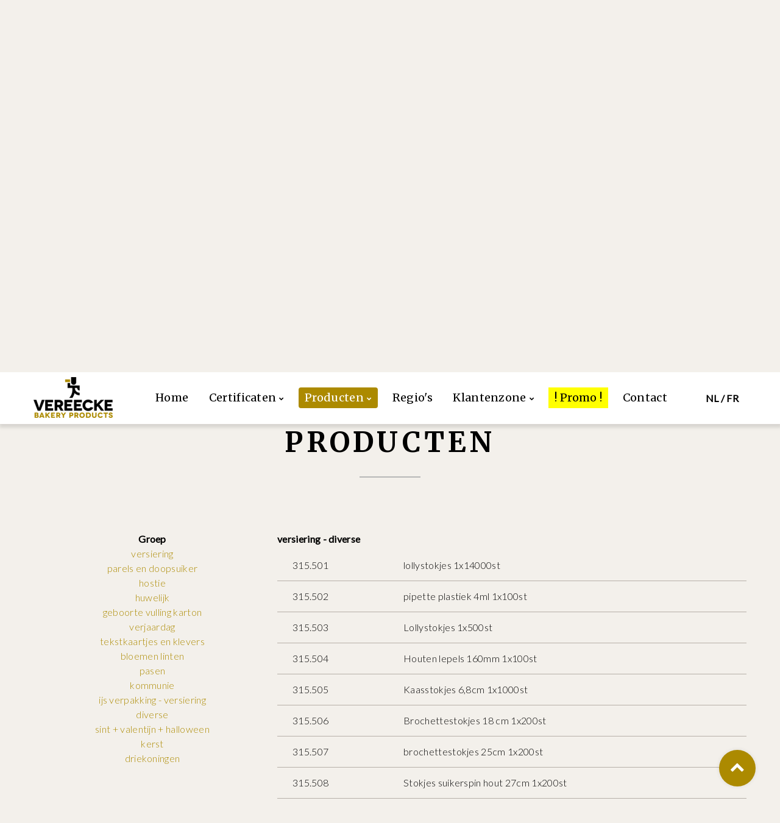

--- FILE ---
content_type: text/html
request_url: https://www.frankvereecke.be/producten.asp?page=decoratie&sgroep=diverse
body_size: 4369
content:

<!DOCTYPE html>
<html lang="en" class="wide wow-animation">
<head>
<title>
Frank Vereecke
</title>
<meta http-equiv="Content-Type" content="text/html; charset=utf-8">
<meta name="format-detection" content="telephone=no">
<meta name="viewport" content="width=device-width, height=device-height, initial-scale=1.0, maximum-scale=1.0, user-scalable=0">
<meta http-equiv="X-UA-Compatible" content="IE=Edge">
<!--    <meta charset="utf-8"> -->
<link rel="icon" href="images/favicon.ico" type="image/x-icon">
<!-- Stylesheets-->
<link rel="stylesheet" type="text/css" href="//fonts.googleapis.com/css?family=Merriweather:400,500,700%7CLato:400,300%7CPlayball">
<link rel="stylesheet" href="css/style.css">
<!--[if lt IE 10]>
    <div style="background: #212121; padding: 10px 0; box-shadow: 3px 3px 5px 0 rgba(0,0,0,.3); clear: both; text-align:center; position: relative; z-index:1;"><a href="http://windows.microsoft.com/en-US/internet-explorer/"><img src="images/ie8-panel/warning_bar_0000_us.jpg" border="0" height="42" width="820" alt="You are using an outdated browser. For a faster, safer browsing experience, upgrade for free today."></a></div>
    <script src="js/html5shiv.min.js"></script>
		<![endif]-->

<style>
.kolommen2 {
    -webkit-column-count: 2; /* Chrome, Safari, Opera */
    -moz-column-count: 2; /* Firefox */
    column-count: 2;
	text-align: left
}
.kolommen3 {
    -webkit-column-count: 3; /* Chrome, Safari, Opera */
    -moz-column-count: 3; /* Firefox */
    column-count: 3;
	text-align: left
}
</style>
</head>
<body onload='location.href="#tabs"'>
<div class="page text-center">
	
<header class="page-head">
  <div class="rd-navbar-wrap header-corporate">
    <nav class="rd-navbar" data-layout="rd-navbar-fixed" data-sm-layout="rd-navbar-fullwidth" data-md-layout="rd-navbar-fullwidth" data-lg-layout="rd-navbar-static">
      <div class="rd-navbar-top-panel bg-dark">
        <div class="rd-navbar-inner">
          <button data-rd-navbar-toggle=".list-inline" type="submit" class="rd-navbar-collapse-toggle"><span></span></button>
          <a href="mailto:info@frankvereecke.be" class="fa-envelope-o">info@frankvereecke.be</a><a href="callto:056513500" class="fa-mobile-phone preffix-2">056/51.35.00</a><a href="login/index.asp?lan=nl" class="fa-user preffix-2">Klanten login</a><a href="spaaractie.asp" class="fa-image preffix-2">&nbsp;Spaaractie</a>
          <ul class="list-inline pull-right">
            <li><a href="http://www.facebook.com/NV-Frank-Vereecke-146849942090604/" target="_blank" class="fa-facebook"></a></li>
            <li class="text-left"><a href="mailto:info@frankvereecke.be" class="fa-envelope-o">info@frankvereecke.be</a></li>
            <li class="text-left"><a href="callto:0032513300" class="fa-mobile-phone">056/51.33.00</a></li>
            <li class="text-left"><a href="login/index.asp?lan=nl" class="fa-user">Klanten login</a></li>
            <li class="text-left"><a href="spaaractie.asp" class="fa-image">Spaaractie</a></li>
          </ul>
        </div>
      </div>
      <div class="rd-navbar-inner">
        <div class="rd-navbar-panel">
          <button data-rd-navbar-toggle=".rd-navbar-nav-wrap" type="submit" class="rd-navbar-toggle"><span></span></button>
          <div class="rd-navbar-brand"><a href="index.asp" class="brand-name"><span><img src="images/logotop.png" border="0"></span></a></div>
        </div>
        <div class="rd-navbar-nav-wrap">
          
	          <a href="producten.asp?lan=fr" class="fa-shopping-cart"><span>NL / FR</span></a>
          
          <ul class="rd-navbar-nav">
            <li><a href="index.asp">Home</a></li>
            <li><a href="certificaten.asp">Certificaten</a>
              <ul class="rd-navbar-dropdown">
                <li><a href="certificaten.asp?page=brccertificaat">BRC Certificaat</a></li>
                <li><a href="certificaten.asp?page=biocertificaat">BIO Certificaat</a></li>
		<li><a href="certificaten.asp?page=rspocertificaat">RSPO Certificaat</a></li>
                <li><a href="certificaten.asp?page=fooddefense">Food defense</a></li>
                <li><a href="certificaten.asp?page=kwaliteitshandboek">Kwaliteitshandboek</a></li>
              </ul>
            </li>
            <li class="active"><a href="producten.asp">Producten</a>
              <ul class="rd-navbar-dropdown">
                <li><a href="producten.asp?page=grondstoffen">Verse en droge grondstoffen</a></li>
                <li><a href="producten.asp?page=diepvriesproducten">Diepvriesproducten</a></li>
                <li><a href="producten.asp?page=verpakkingen">Verpakkingen</a></li>
                <li><a href="producten.asp?page=onderhoudsproducten">Onderhoudsproducten</a></li>
                <li><a href="producten.asp?page=decoratie">Decoratie</a></li>
                <li><a href="producten.asp?page=materiaal">Materiaal</a></li>
                <li><a href="producten.asp?page=leman">Leman</a></li>
                <li><a href="producten.asp?page=bacoma">Bacoma</a></li>
              </ul>
            </li>
<!--            <li><a href="holfiguren.asp">Chocolat creuxHolfiguren</a></li> -->
            <li><a href="regios.asp">Regio's</a></li>
            <li><a href="login/index.asp?lan=nl" target="_blank">Klantenzone</a>
              <ul class="rd-navbar-dropdown">
                <li><a href="login/index.asp?lan=nl&page=OnlineBestellen">Online bestellen</a></li>
                <li><a href="login/index.asp?lan=nl&page=TF">Technische fiches</a></li>
                <li><a href="login/index.asp?lan=nl&page=Promoties">Promoties</a></li>
              </ul>
            </li>
            <li style="background-color:#FFFF00"><a href="promo.asp">! Promo !</a></li>
            <li><a href="contact.asp">Contact</a></li>
          </ul>
        </div>
      </div>
    </nav>
  </div>
  <section class="bg-slider-1">
    <div class="container section">
      <div class="jumbotron text-center">
        <h1><small>welkom op onze website</small><span class='text-bold'>Vereecke<br>Bakery Products</span></h1>
      </div>
    </div>
  </section>
</header>
	<main class="page-content">
		<section class="section" id="tabs">
			<div class="container">
                <h2>Producten</h2>
                <hr/>
                
			</div>
		</section>
        
            <section class="section-inset-1">
              <div class="container">
                <div class="range range-md-reverse">
                  <div class="col-xs-12 col-md-8">
                    
                        <p class="text-sm-left"><strong>versiering - diverse</strong></p><table class="table table-hover text-left table-light"><tr><td>315.501</td><td>lollystokjes 1x14000st</td></tr><tr><td>315.502</td><td>pipette plastiek 4ml  1x100st</td></tr><tr><td>315.503</td><td>Lollystokjes   1x500st</td></tr><tr><td>315.504</td><td>Houten lepels 160mm 1x100st</td></tr><tr><td>315.505</td><td>Kaasstokjes  6,8cm  1x1000st</td></tr><tr><td>315.506</td><td>Brochettestokjes 18 cm  1x200st</td></tr><tr><td>315.507</td><td>brochettestokjes 25cm 1x200st</td></tr><tr><td>315.508</td><td>Stokjes suikerspin hout 27cm 1x200st</td></tr><tr><td>315.509</td><td>lollywafel stick 30cm 1x100st</td></tr><tr><td>315.512</td><td>M sparklers / fister  16  cm      1x10 st</td></tr><tr><td>315.515</td><td>Sparklers 30 cm          1x10 st</td></tr><tr><td>315.516</td><td>Vuurwerk (rode top)  1st</td></tr><tr><td>316.080</td><td>choc Amore zoodiertjes melk/krok/pra 1x1kg</td></tr><tr><td>316.082</td><td>choc Amore zoodiertjes melk/vanil 1x1kg</td></tr><tr><td>316.084</td><td>choc Amore zoodiertjes puur/vanil 1x1 kg</td></tr><tr><td>316.099</td><td>AM Larmuseau sneeuwballen 1x120st</td></tr><tr><td>316.100</td><td>coco worteltjes 25g 1x2kg</td></tr><tr><td>316.101</td><td>buches chocolade 1 kg</td></tr><tr><td>316.102</td><td>kerstmannetjes gevuld met praline 1kg</td></tr><tr><td>316.103</td><td>geldhof sneeuwbollen vanille/poedersuik 1x2kg</td></tr><tr><td>316.104</td><td>Schaal kerst en herfst winter praline 1x3kg</td></tr><tr><td>316.105</td><td>Schaal herfst ass</td></tr><tr><td>316.106</td><td>Cuberdons  1x2 kg</td></tr><tr><td>316.107</td><td>confiserie Thijs tricolor sterren 1kg</td></tr><tr><td>316.108</td><td>confiserie Thijs tricolor bomen 1kg</td></tr><tr><td>316.109</td><td>Lu ABC picnic 1kg</td></tr><tr><td>316.110</td><td>lu abc picnic 1x400g</td></tr><tr><td>316.111</td><td>biscyland picnic 1x(100x25g)</td></tr><tr><td>316.112</td><td>Guylian zeevruchten 1x3kg</td></tr><tr><td>316.113</td><td>karakken 1kg</td></tr><tr><td>316.114</td><td>studentenhaver (mediants) 1kg</td></tr><tr><td>316.115</td><td>zeevruchten 1kg</td></tr><tr><td>316.116</td><td>paardekoppen 1kg</td></tr><tr><td>316.117</td><td>Amore studentenhaver melk 1kg</td></tr><tr><td>316.118</td><td>Amore studentenhaver wit 1kg</td></tr><tr><td>316.119</td><td>Amore studentenhaver puur 1kg</td></tr><tr><td>316.125</td><td>Bofinos ABC picnic 1x500g</td></tr><tr><td>316.126</td><td>Bofinos picnic iced gem 1x500g</td></tr><tr><td>316.205</td><td>Marshmallow BBQ</td></tr><tr><td>316.214</td><td>Nougat plateau 1x3kg</td></tr><tr><td>316.224</td><td>Carlier Nougat Montelimar vanille 1x4kg</td></tr><tr><td>316.225</td><td>Hartjes papier</td></tr><tr><td>316.248</td><td>Albert geldstukken middel tubo 1x2kg</td></tr><tr><td>316.249</td><td>Hamlet chocolade euromunten in tubo 1kg</td></tr><tr><td>316.250</td><td>Albert geldstukken (netje 60x25g)tubo</td></tr><tr><td>316.2521</td><td>marsepein patatjes 40% 1x2kg</td></tr><tr><td>316.253</td><td>Amore chocola schilfertruffels melk 1x1.5kg</td></tr><tr><td>316.254</td><td>Amore chocola schilfertruffels puur 1x1.5kg</td></tr><tr><td>316.255</td><td>Amore chocola schilfertruffels wit 1x1.5kg</td></tr><tr><td>316.256</td><td>truffels 1kg</td></tr><tr><td>316.302</td><td>1/2 schelp moulage 1st</td></tr></table>
                        <br>
                        <p class="text-sm-left">Vindt u iets niet terug in ons gamma, neem dan zeker <a href="contact.asp">contact</a> met ons op!</p>
                  </div>
                  <div class="col-xs-12 col-md-4 blog-sidebar">
                    <div>
                    	<strong>Groep</strong><br>
                        <span><a href="producten.asp?page=decoratie&sgroep=versiering">versiering</a></span><br><span><a href="producten.asp?page=decoratie&sgroep=parels en doopsuiker">parels en doopsuiker</a></span><br><span><a href="producten.asp?page=decoratie&sgroep=hostie">hostie</a></span><br><span><a href="producten.asp?page=decoratie&sgroep=huwelijk">huwelijk</a></span><br><span><a href="producten.asp?page=decoratie&sgroep=geboorte vulling karton">geboorte vulling karton</a></span><br><span><a href="producten.asp?page=decoratie&sgroep=verjaardag">verjaardag</a></span><br><span><a href="producten.asp?page=decoratie&sgroep=tekstkaartjes en klevers">tekstkaartjes en klevers</a></span><br><span><a href="producten.asp?page=decoratie&sgroep=bloemen linten">bloemen linten</a></span><br><span><a href="producten.asp?page=decoratie&sgroep=pasen">pasen</a></span><br><span><a href="producten.asp?page=decoratie&sgroep=kommunie">kommunie</a></span><br><span><a href="producten.asp?page=decoratie&sgroep=ijs verpakking - versiering">ijs verpakking - versiering</a></span><br><span><a href="producten.asp?page=decoratie&sgroep=diverse">diverse</a></span><br><span><a href="producten.asp?page=decoratie&sgroep=sint + valentijn + halloween">sint + valentijn + halloween</a></span><br><span><a href="producten.asp?page=decoratie&sgroep=kerst">kerst</a></span><br><span><a href="producten.asp?page=decoratie&sgroep=driekoningen">driekoningen</a></span><br>
                    </div>
                  </div>
                </div>
              </div>
            </section>        
        
    </main>
	<footer class="page-foot section-inset-4">
  <section class="footer-content">
    <div class="container">
      <ul class="list-inline list-inline-mod-1 visible-md-inline-block visible-lg-inline-block pull-sm-base" style="text-align: center">
        <li><a href="index.asp"><img src="images/logobottom.png" border="0"></a></li>
        <li><a href="certificaten.asp">Certificaten</a></li>
        <li class="active"><a href="producten.asp">Producten</a></li>
<!--        <li><a href="holfiguren.asp">Pers. chocolatHolfiguren</a></li> -->
        <li><a href="regios.asp">Regio's</a></li>
        <li><a href="login/index.asp?lan=nl">Klantenzone</a></li>
        <li><a href="contact.asp">Contact</a></li>
      </ul>
    </div>
  </section>
  <section class="copyright bg-almond well5">
    <div class="container" style="text-align: center">
      <p style="padding-top: 5px; padding-bottom: 10px">&#169; <span id="copyright-year"></span> Frank Vereecke nv - Krommebeekstraat 9 - 8930 Menen - <a href="callto:056513500">056/51.35.00</a> - <a href="mailto:info@frankvereecke.be">info@frankvereecke.be</a></p></div>
  </section>
</footer>
</div>
<script src="js/core.min.js"></script>
<script src="js/script.js"></script>
</body>
</html>

--- FILE ---
content_type: application/javascript
request_url: https://www.frankvereecke.be/js/script.js
body_size: 11996
content:
/**
 * Global variabless
 */
"use strict";

var userAgent = navigator.userAgent.toLowerCase(),
    initialDate = new Date(),
    $html = $('html'),
    isIE = (userAgent.indexOf('msie') != -1) ? parseInt(userAgent.split('msie')[1], 10) : false,
    isDesktop = $html.hasClass('desktop'),
    isTouch = "ontouchstart" in window,
    plugins = {
        googleMapAPI: '//maps.google.com/maps/api/js?key=AIzaSyBjU7MKkQux1_ymGmqPy08oZcPUx8e_lck',
        pointerEvents: isIE && isIE < 11 ? 'js/pointer-events.min.js' : false,
        smoothScroll: $html.hasClass('use--smoothscroll') ? 'js/smoothscroll.min.js' : false,
        tooltip: $('[data-toggle="tooltip"]'),
        timePicker: $(".rd-mailform-time-picker"),
        datePicker: $('.form-input[type="date"]'),
        dropdownSelect: $(".rd-mailform-select"),
        flickrfeed: $('.flickr'),
        filePicker: $('.rd-file-picker'),
        fileDrop: $('.rd-file-drop'),
        popover: $('[data-toggle="popover"]'),
        calendar: $('.rd-calendar'),
        parallax: $('.rd-parallax'),
        search: $('.rd-navbar-search'),
        video: $(".rd-video"),
        instafeed: $('.instafeed'),
        twitterfeed: $('.twitter'),
        facebookfeed: $('.facebook'),
        materialTabs: $('.rd-material-tabs'),
        responsiveTabs: $('.responsive-tabs'),
        navTabs: $('.nav-tabs'),
        textRotator: $(".rotator"),
        mfp: $('[data-lightbox]').not('[data-lightbox="gallery"] [data-lightbox]'),
        mfpGallery: $('[data-lightbox^="gallery"]'),
        owl: $('.owl-carousel'),
        navbar: $('.rd-navbar'),
        dateCountdown: $('.DateCountdown'),
        statefulButton: $('.btn-stateful'),
        countDown: $('.countdown'),
        counter: $('.counter'),
        viewAnimate: $('.view-animate'),
        progressBar: $('.progress-bar'),
        swiper: $(".swiper-slider"),
        isotope: $(".isotope"),
        mailForm: $('.rd-mailform'),
        googleMap: $('#google-map'),
        slick: $('.carousel-slider')

    },
    $year = $("#copyright-year"),
    $numbersOnly = $('.numbers-only'),
    $calculator = $('.calculator'),
    $document = $(document),
    i = 0;
/**
 * Initialize All Scripts
 */
$document.ready(function () {


    function getSwiperHeight(object, attr) {
        var val = object.attr("data-" + attr),
            dim;

        if (!val) {
            return undefined;
        }

        dim = val.match(/(px)|(%)|(vh)$/i);

        if (dim.length) {
            switch (dim[0]) {
                case "px":
                    return parseFloat(val);
                case "vh":
                    return $(window).height() * (parseFloat(val) / 100);
                case "%":
                    return object.width() * (parseFloat(val) / 100);
            }
        } else {
            return undefined;
        }
    }


    function toggleSwiperInnerVideos(swiper) {
        var prevSlide = $(swiper.slides[swiper.previousIndex]),
            nextSlide = $(swiper.slides[swiper.activeIndex]),
            videos;

        prevSlide.find("video").each(function () {
            this.pause();
        });

        videos = nextSlide.find("video");
        if (videos.length) {
            videos.get(0).play();
        }
    }

    function toggleSwiperCaptionAnimation(swiper) {
        var prevSlide = $(swiper.container),
            nextSlide = $(swiper.slides[swiper.activeIndex]);

        prevSlide
            .find("[data-caption-animate]")
            .each(function () {
                var $this = $(this);
                $this
                    .removeClass("animated")
                    .removeClass($this.attr("data-caption-animate"))
                    .addClass("not-animated");
            });

        nextSlide
            .find("[data-caption-animate]")
            .each(function () {
                var $this = $(this),
                    delay = $this.attr("data-caption-delay");

                setTimeout(function () {
                    $this
                        .removeClass("not-animated")
                        .addClass($this.attr("data-caption-animate"))
                        .addClass("animated");
                }, delay ? parseInt(delay) : 0);
            });
    }

    function makeParallax(el, speed, wrapper, prevScroll) {
        var scrollY = window.scrollY || window.pageYOffset;

        if (prevScroll != scrollY) {
            prevScroll = scrollY;
            el.addClass('no-transition');
            el[0].style['transform'] = 'translate3d(0,' + -scrollY * (1 - speed) + 'px,0)';
            el.height();
            el.removeClass('no-transition');


            if (el.attr('data-fade') === 'true') {
                var bound = el[0].getBoundingClientRect(),
                    offsetTop = bound.top * 2 + scrollY,
                    sceneHeight = wrapper.outerHeight(),
                    sceneDevider = wrapper.offset().top + sceneHeight / 2.0,
                    layerDevider = offsetTop + el.outerHeight() / 2.0,
                    pos = sceneHeight / 6.0,
                    opacity;
                if (sceneDevider + pos > layerDevider && sceneDevider - pos < layerDevider) {
                    el[0].style["opacity"] = 1;
                } else {
                    if (sceneDevider - pos < layerDevider) {
                        opacity = 1 + ((sceneDevider + pos - layerDevider) / sceneHeight / 3.0 * 5);
                    } else {
                        opacity = 1 - ((sceneDevider - pos - layerDevider) / sceneHeight / 3.0 * 5);
                    }
                    el[0].style["opacity"] = opacity < 0 ? 0 : opacity > 1 ? 1 : opacity.toFixed(2);
                }
            }
        }

        requestAnimationFrame(function () {
            makeParallax(el, speed, wrapper, prevScroll);
        });
    }

    function preventScroll(e) {
        e.preventDefault();
    }

    function isScrolledIntoView(elem) {
        var $window = $(window);
        return elem.offset().top + elem.outerHeight() >= $window.scrollTop() && elem.offset().top <= $window.scrollTop() + $window.height();
    }

    /**
     * @function     Include
     * @description Lazy script initialization
     */
    function lazyInit(element, func) {
        $(window).on('load scroll', function () {
            if (!element.hasClass('lazy-loaded')) {
                if (isScrolledIntoView(element)) {
                    func.call();
                    element.addClass('lazy-loaded');
                }
            }
        });
    }

    /**
     * @module       Set current year
     */
    if ($year.length) {
        $year.text(initialDate.getUTCFullYear());
    }

    /**
     * @module       IE Polyfills
     * @description  Adds some loosing functionality to IE browsers
     */
    //function isIE() {
    //if (!isIE) {
    //    return (userAgent.indexOf('trident') != -1) ? 11 : ( (userAgent.indexOf('edge') != -1) ? 12 : false);
    //}
    //return isIE;
    //}
    if (isIE) {
        if (isIE === 12) {
            $('html').addClass('ie-edge');
        }

        if (isIE === 11) {
            $('html').addClass('ie-11');
        }
        if (plugins.pointerEvents) {
            $.getScript(plugins.pointerEvents)
                .done(function () {
                    $html.addClass('lt-ie-11');
                    PointerEventsPolyfill.initialize({});
                });
        }
        if (isIE < 10) {
            $html.addClass('lt-ie-10');
        }
    }

    /**
     * @module       Bootstrap Tooltips
     * @author       Jason Frame
     * @version      3.3.6
     * @license      MIT License
     * @link         https://github.com/twbs/bootstrap/blob/master/js/tooltip.js
     */
    if (plugins.tooltip.length) {
        for (i = 0; i < plugins.tooltip.length; i++) {
            var tooltipItem = plugins.tooltip[i];
            $(tooltipItem).tooltip();
        }
    }

    /**
     * @module       RD Validator
     * @author       Aleksey Patsurkovskiy
     * @version      1.0.0
     * @license      MIT License
     * @link         http://cms.devoffice.com/coding-demo/mnemon1k/rd-validation/demo/
     */
	 
/*
    if (plugins.mailForm.length) {
        if ("RDValidator" in jQuery.fn) {

            [].slice.call(plugins.mailForm).forEach(function (item) {
                var $currentForm = $(item),
                    mailFormSettings = {
                        formType: $currentForm.data("form-type"),
                        resultPanelClass: $currentForm.data("result-class"),
                        msg: {
                            'MF000': 'Successfully sent!',
                            'MF001': 'Recipients are not set!',
                            'MF002': 'Form will not work locally!',
                            'MF003': 'Please, define email field in your form!',
                            'MF004': 'Please, define type of your form!',
                            'MF254': 'Something went wrong with PHPMailer!',
                            'MF255': 'Aw, snap! Something went wrong.'
                        }
                    },
                    resultPanel = $('.' + mailFormSettings.resultPanelClass),
                    mailFormOptions = {
                        data: {"form-type": mailFormSettings.formType},
                        error: function (result) {
                            resultPanel.text(mailFormSettings.msg[result]);
                        },
                        success: function (result) {
                            result = result.length == 5 ? result : 'MF255';
                            resultPanel.text(mailFormSettings.msg[result]);
                            if (result === "MF000") {
                                resultPanel[0].classList.add("success");
                                setTimeout(function () {
                                    resultPanel[0].classList.remove("success");
                                    $currentForm.clearForm();
                                }, 2500);
                            } else {
                                resultPanel[0].classList.add("error");
                                setTimeout(function () {
                                    resultPanel[0].classList.remove("error");
                                }, 4000);
                            }
                        }
                    };

                $currentForm.RDValidator({
                    constraints: {
                        "@Time": {
                            rule: /^(1[012]|[1-9]):[0-5]\d\s[ap]\.?m\.?$/i,
                            message: 'Enter valid time format!'
                        }
                    }
                });
                $currentForm.ajaxForm(mailFormOptions);
            });
        }
    }
*/
    /**
     * @module       Text rotator
     * @version      1.0.0
     * @license      MIT license
     */
    if (plugins.textRotator.length) {
        for (i = 0; i < plugins.textRotator.length; i++) {
            var textRotatorItem = plugins.textRotator[i];
            $(textRotatorItem).rotator();
        }
    }

    /**
     * @module       Magnific Popup
     * @author       Dmitry Semenov
     * @see          http://dimsemenov.com/plugins/magnific-popup/
     * @version      v1.0.0
     */
    if (plugins.mfp.length > 0 || plugins.mfpGallery.length > 0) {
        if (plugins.mfp.length) {
            for (i = 0; i < plugins.mfp.length; i++) {
                var mfpItem = plugins.mfp[i];

                $(mfpItem).magnificPopup({
                    type: mfpItem.getAttribute("data-lightbox")
                });
            }
        }
        if (plugins.mfpGallery.length) {
            for (i = 0; i < plugins.mfpGallery.length; i++) {
                var mfpGalleryItem = $(plugins.mfpGallery[i]).find('[data-lightbox]');

                for (var c = 0; c < mfpGalleryItem.length; c++) {
                    $(mfpGalleryItem).addClass("mfp-" + $(mfpGalleryItem).attr("data-lightbox"));
                }

                mfpGalleryItem.end()
                    .magnificPopup({
                        delegate: '[data-lightbox]',
                        type: "image",
                        gallery: {
                            enabled: true
                        }
                    });
            }
        }
    }

    /**
     * @module       RD Timepicker
     * @author       Aleksey Patsurkovskiy
     * @version      1.0.2
     * @license      MIT License
     * @link         http://cms.devoffice.com/coding-demo/mnemon1k/rd-timepicker/demo/
     */
    if (plugins.timePicker.length) {
        for (i = 0; i < plugins.timePicker.length; i++) {
            var timePickerItem = plugins.timePicker[i];
            $(timePickerItem).RDTimePicker();
        }
    }

    /**
     * @module       Easy Responsive Tabs Plugin
     * @author       Samson.Onna (samson3d@gmail.com)
     * @license      MIT License
     */
    if (plugins.responsiveTabs.length > 0) {
        for (i = 0; i < plugins.responsiveTabs.length; i++) {
            var responsiveTabsItem = plugins.responsiveTabs[i];

            $(responsiveTabsItem).easyResponsiveTabs({
                type: $(responsiveTabsItem).attr("data-type") === "accordion" ? "accordion" : "default"
            });
        }
    }

    /**
     * @module       RD Instafeed
     * @author       Rafael Shayvolodyan(raffa)
     * @see          https://ua.linkedin.com/in/rafael-shayvolodyan-3a297b96
     * @version      1.0.1
     * @License      under dual CC By-SA 4.0 and GPLv3
     */
    if (plugins.instafeed.length > 0) {
        for (i = 0; i < plugins.instafeed.length; i++) {
            var instafeedItem = plugins.instafeed[i];
            $(instafeedItem).RDInstafeed({});
        }
    }

    /**
     * @module       RD Twitter Feed
     * @author       Rafael Shayvolodyan(raffa)
     * @see          https://ua.linkedin.com/in/rafael-shayvolodyan-3a297b96
     * @version      1.0.0
     * @License      under dual CC By-SA 4.0 and GPLv3
     */
    if (plugins.twitterfeed.length > 0) {
        for (i = 0; i < plugins.twitterfeed.length; i++) {
            var twitterfeedItem = plugins.twitterfeed[i];
            $(twitterfeedItem).RDTwitter({});
        }
    }

    /**
     * @module       RD MaterialTabs
     * @author       Rafael Shayvolodyan
     * @see          https://ua.linkedin.com/in/rafael-shayvolodyan-3a297b96
     * @version      1.0.2
     * @License      under dual CC By-SA 4.0 and GPLv3
     */
    if (plugins.materialTabs.length) {
        for (i = 0; i < plugins.materialTabs.length; i++) {
            var materialTabsItem = plugins.materialTabs[i];
            $(materialTabsItem).RDMaterialTabs({});
        }
    }

    /**
     * @module       RD FacebookFeed
     * @author       Rafael Shayvolodyan
     * @see          https://ua.linkedin.com/in/rafael-shayvolodyan-3a297b96
     * @version      1.0.0
     */
    if (plugins.facebookfeed.length > 0) {
        for (i = 0; i < plugins.facebookfeed.length; i++) {
            var facebookfeedItem = plugins.facebookfeed[i];
            $(facebookfeedItem).RDFacebookFeed({});
        }
    }

    /**
     * @module       RD Flickr Gallery
     * @author       Rafael Shayvolodyan
     * @see          https://ua.linkedin.com/in/rafael-shayvolodyan-3a297b96
     * @version      1.0.0
     * @License      under dual CC By-SA 4.0 and GPLv3
     */
    if (plugins.flickrfeed.length > 0) {
        for (i = 0; i < plugins.flickrfeed.length; i++) {
            var flickrfeedItem = plugins.flickrfeed[i];
            $(flickrfeedItem).RDFlickr({});
        }
    }

    /**
     * @module       RD SelectMenu
     * @author       Evgeniy Gusarov
     * @version      1.0.2
     * @license      MIT License
     * @link         http://cms.devoffice.com/coding-dev/rd-selectmenu/demo/
     */
    if (plugins.dropdownSelect.length) {
        for (i = 0; i < plugins.dropdownSelect.length; i++) {
            var dropdownSelectItem = plugins.dropdownSelect[i];
            $(dropdownSelectItem).RDSelectMenu();
        }
    }

    /**
     * @module       RD Toggles
     * @author       Aleksey Patsurvkoskiy
     * @version      0.2.1
     * @license      MIT License
     * @link         http://cms.devoffice.com/coding-demo/mnemon1k/rd-toggle/demo/
     */
    if ($.length) {
        $.RDToggles();
    }

    /**
     * @module       RD DatePicker
     * @author       Aleksey Patsurkovskiy
     * @version      1.0.2
     * @license      MIT License
     * @link         http://cms.devoffice.com/coding-dev/rd-datepicker/demo/
     */
    if (plugins.datePicker.length) {
        for (i = 0; i < plugins.datePicker.length; i++) {
            var datePickerItem = plugins.datePicker[i];
            $(datePickerItem).RDDatePicker();
        }
    }

    /**
     * @module       RD Filepicker
     * @author       Aleksey Patsurkovskiy
     * @version      1.0.2
     * @license      MIT License
     * @link         http://cms.devoffice.com/coding-demo/mnemon1k/rd-filepicker/demo/
     */
    if (plugins.filePicker.length || plugins.fileDrop.length) {
        for (i = 0; i < plugins.filePicker.length; i++) {
            var filePickerItem = plugins.filePicker[i];

            $(filePickerItem).RDFilepicker({
                metaFieldClass: "rd-file-picker-meta"
            });
        }

        for (i = 0; i < plugins.fileDrop.length; i++) {
            var filePickerItem = plugins.fileDrop[i];

            $(filePickerItem).RDFilepicker({
                metaFieldClass: "rd-file-drop-meta",
                buttonClass: "rd-file-drop-btn",
                dropZoneClass: "rd-file-drop"
            });
        }
    }

    /**
     * @module       Popovers
     * @author       Twitter, Inc.
     * @version      2.0.1
     * @link         https://gist.github.com/1930277
     * @license      MIT License
     */
    if (plugins.popover.length) {
        for (i = 0; i < plugins.popover.length; i++) {
            var popoverItem = plugins.popover[i];
            $(popoverItem).popover();
        }
    }

    /**
     * @module       Countdown
     * @author       Keith Wood
     * @see          http://keith-wood.name/countdown.html
     * @license      MIT License
     */
    if (plugins.countDown.length) {
        for (i = 0; i < plugins.countDown.length; i++) {
            var countDownItem = plugins.countDown[i],
                d = new Date(),
                type = countDownItem.getAttribute('data-type'),
                time = countDownItem.getAttribute('data-time'),
                format = countDownItem.getAttribute('data-format'),
                settings = [];

            d.setTime(Date.parse(time)).toLocaleString();
            settings[type] = d;
            settings['format'] = format;
            $(countDownItem).countdown(settings);
        }
    }

    /**
     * @module      TimeCircles
     * @author      Wim Barelds
     * @version     1.5.3
     * @see         http://www.wimbarelds.nl/
     * @license     MIT License
     */
    if (plugins.dateCountdown.length) {
        for (i = 0; i < plugins.dateCountdown.length; i++) {
            var dateCountdownItem = plugins.dateCountdown[i],
                time = {
                    "Days": {
                        "text": "Days",
                        "color": "#e7931a",
                        "show": true
                    },
                    "Hours": {
                        "text": "Hours",
                        "color": "#e7931a",
                        "show": true
                    },
                    "Minutes": {
                        "text": "Minutes",
                        "color": "#e7931a",
                        "show": true
                    },
                    "Seconds": {
                        "text": "Seconds",
                        "color": "#e7931a",
                        "show": true
                    }
                };
            $(dateCountdownItem).TimeCircles({
                "animation": "smooth",
                "bg_width": 1.0,
                "fg_width": 0.05666666666666667,
                "circle_bg_color": "rgba(255,255,255,1)",
                "time": time
            });
            $(window).on('load resize orientationchange', function () {
                if (window.innerWidth < 479) {
                    $(dateCountdownItem).TimeCircles({
                        time: {
                            Minutes: {show: true},
                            Seconds: {show: false}
                        }
                    }).rebuild();
                } else if (window.innerWidth < 767) {
                    $(dateCountdownItem).TimeCircles({
                        time: {
                            Seconds: {show: false}
                        }
                    }).rebuild();
                } else {
                    $(dateCountdownItem).TimeCircles({time: time}).rebuild();
                }
            });
        }
    }

    /**
     * @module      Buttons
     * @author      Twitter, Inc.
     * @version     3.3.6
     * @link        https://github.com/twbs/bootstrap/blob/master/js/button.js
     * @license     MIT License
     */
    if (plugins.statefulButton.length) {
        $(plugins.statefulButton).on('click', function () {
            var statefulButtonLoading = $(this).button('loading');

            setTimeout(function () {
                statefulButtonLoading.button('reset')
            }, 2000);
        })
    }

    /**
     * @module       RD Calendar
     * @author       Evgeniy Gusarov
     * @see          https://ua.linkedin.com/pub/evgeniy-gusarov/8a/a40/54a
     * @version      1.0.0
     */
    if (plugins.calendar.length) {
        for (i = 0; i < plugins.calendar.length; i++) {
            var calendarItem = plugins.calendar[i];

            $(calendarItem).rdCalendar({
                days: $(calendarItem).attr("data-days") ? c.attr("data-days").split(/\s?,\s?/i) : ['Sun', 'Mon', 'Tue', 'Wed', 'Thu', 'Fri', 'Sat'],
                month: $(calendarItem).attr("data-months") ? c.attr("data-months").split(/\s?,\s?/i) : ['January', 'February', 'March', 'April', 'May', 'June', 'July', 'August', 'September', 'October', 'November', 'December']
            });
        }
    }

    /**
     * @module      ProgressBar.js
     * @see         https://kimmobrunfeldt.github.io/progressbar.js
     * @license:    MIT License
     * @version     0.9.0
     */
    if (plugins.progressBar.length) {
        var bar,
            type;
        for (i = 0; i < plugins.progressBar.length; i++) {
            var progressItem = plugins.progressBar[i];
            bar = null;
            if (
                progressItem.className.indexOf("progress-bar-horizontal") > -1
            ) {
                type = 'Line';
            }

            if (
                progressItem.className.indexOf("progress-bar-radial") > -1
            ) {
                type = 'Circle';
            }

            if (progressItem.getAttribute("data-stroke") && progressItem.getAttribute("data-value") && type) {
                bar = new ProgressBar[type](progressItem, {
                    strokeWidth: Math.round(parseFloat(progressItem.getAttribute("data-stroke")) / progressItem.offsetWidth * 100)
                    ,
                    trailWidth: progressItem.getAttribute("data-trail") ? Math.round(parseFloat(progressItem.getAttribute("data-trail")) / progressItem.offsetWidth * 100) : 0
                    ,
                    text: {
                        value: progressItem.getAttribute("data-counter") === "true" ? '0' : null
                        , className: 'progress-bar__body'
                        , style: null
                    }
                });
                bar.svg.setAttribute('preserveAspectRatio', "none meet");
                if (type === 'Line') {
                    bar.svg.setAttributeNS(null, "height", progressItem.getAttribute("data-stroke"));
                }

                bar.path.removeAttribute("stroke");
                bar.path.className.baseVal = "progress-bar__stroke";
                if (bar.trail) {
                    bar.trail.removeAttribute("stroke");
                    bar.trail.className.baseVal = "progress-bar__trail";
                }

                if (progressItem.getAttribute("data-easing") && !isIE) {
                    $(document)
                        .on("scroll", {"barItem": bar}, $.proxy(function (event) {
                            var bar = event.data.barItem;
                            if (isScrolledIntoView($(this)) && this.className.indexOf("progress-bar--animated") === -1) {
                                this.className += " progress-bar--animated";
                                bar.animate(parseInt(this.getAttribute("data-value")) / 100.0, {
                                    easing: this.getAttribute("data-easing")
                                    ,
                                    duration: this.getAttribute("data-duration") ? parseInt(this.getAttribute("data-duration")) : 800
                                    ,
                                    step: function (state, b) {
                                        if (b._container.className.indexOf("progress-bar-horizontal") > -1 ||
                                            b._container.className.indexOf("progress-bar-vertical") > -1) {
                                            b.text.style.width = Math.abs(b.value() * 100).toFixed(0) + "%"

                                        }
                                        b.setText(Math.abs(b.value() * 100).toFixed(0));
                                    }
                                });
                            }
                        }, progressItem))
                        .trigger("scroll");
                } else {
                    bar.set(parseInt(this.getAttribute("data-value")) / 100.0);
                    bar.setText(this.getAttribute("data-value"));
                    if (type === 'Line') {
                        bar.text.style.width = parseInt(this.getAttribute("data-value")) + "%";
                    }
                }
            } else {
                console.error(progressItem.className + ": progress bar type is not defined");
            }
        }
    }

    /**
     * @module       UIToTop
     * @author       Matt Varone
     * @see          http://www.mattvarone.com/web-design/uitotop-jquery-plugin/
     * @license      MIT License
     */
    if (isDesktop) {
        $().UItoTop({
            easingType: 'easeOutQuart',
            containerClass: 'ui-to-top fa fa-chevron-up'
        });
    }

    /**
     * @module       RD Navbar
     * @author       Evgeniy Gusarov
     * @see          https://ua.linkedin.com/pub/evgeniy-gusarov/8a/a40/54a
     * @version      2.1.3
     */
    if (plugins.navbar.length) {
        plugins.navbar.RDNavbar({
            stickUpClone: false,
            stickUpOffset: 70
        });
    }

    /**
     * @module     ViewPort Universal
     * @description Add class in viewport
     */
    if (plugins.viewAnimate.length) {
        for (i = 0; i < plugins.viewAnimate.length; i++) {
            var view = $(plugins.viewAnimate[i]).not('.active');
            $document.on("scroll", $.proxy(function () {

                if (isScrolledIntoView(this)) {
                    this.addClass("active");
                }
            }, view))
                .trigger("scroll");
        }
    }

    /**
     * @module       Swiper Slider
     * @description  Enables Swiper Plugin
     */
    if (plugins.swiper.length > 0) {
        plugins.swiper.each(function () {
            var s = $(this);
            var pag = s.find(".swiper-pagination"),
                next = s.find(".swiper-button-next"),
                prev = s.find(".swiper-button-prev"),
                bar = s.find(".swiper-scrollbar"),
                parallax = s.parents('.rd-parallax').length;

            s.find(".swiper-slide")
                .each(function () {
                    var $this = $(this),
                        url;

                    if (url = $this.attr("data-slide-bg")) {
                        $this.css({
                            "background-image": "url(" + url + ")",
                            "background-size": "cover"
                        })
                    }
                })
                .end()
                .find("[data-caption-animate]")
                .addClass("not-animated")
                .end()
                .swiper({
                    autoplay: s.attr('data-autoplay') ? s.attr('data-autoplay') === "false" ? undefined : s.attr('data-autoplay') : 5000,
                    direction: s.attr('data-direction') ? s.attr('data-direction') : "horizontal",
                    effect: s.attr('data-slide-effect') ? s.attr('data-slide-effect') : "slide",
                    speed: s.attr('data-slide-speed') ? s.attr('data-slide-speed') : 600,
                    keyboardControl: s.attr('data-keyboard') === "true",
                    mousewheelControl: s.attr('data-mousewheel') === "true",
                    mousewheelReleaseOnEdges: s.attr('data-mousewheel-release') === "true",
                    nextButton: next.length ? next.get(0) : null,
                    prevButton: prev.length ? prev.get(0) : null,
                    pagination: pag.length ? pag.get(0) : null,
                    paginationClickable: pag.length ? pag.attr("data-clickable") !== "false" : false,
                    paginationBulletRender: pag.length ? pag.attr("data-index-bullet") === "true" ? function (index, className) {
                        return '<span class="' + className + '">' + (index + 1) + '</span>';
                    } : null : null,
                    scrollbar: bar.length ? bar.get(0) : null,
                    scrollbarDraggable: bar.length ? bar.attr("data-draggable") !== "false" : true,
                    scrollbarHide: bar.length ? bar.attr("data-draggable") === "false" : false,
                    loop: s.attr('data-loop') !== "false",
                    simulateTouch: false
                    ,
                    onTransitionStart: function (swiper) {
                        toggleSwiperInnerVideos(swiper);
                    },
                    onTransitionEnd: function (swiper) {
                        toggleSwiperCaptionAnimation(swiper);
                    },
                    onInit: function (swiper) {
                        toggleSwiperInnerVideos(swiper);
                        toggleSwiperCaptionAnimation(swiper);

                        s.find(".swiper-parallax")
                            .each(function () {
                                var $this = $(this),
                                    speed;

                                if (parallax && !isIEBrows && !isMobile) {
                                    if (speed = $this.attr("data-speed")) {
                                        makeParallax($this, speed, s, false);
                                    }
                                }
                            });
                        $(window).on('resize', function () {
                            swiper.update(true);
                        })
                    }
                });

            $(window)
                .on("resize", function () {
                    var mh = getSwiperHeight(s, "min-height"),
                        h = getSwiperHeight(s, "height");
                    if (h) {
                        s.css("height", mh ? mh > h ? mh : h : h);
                    }
                })
                .trigger("resize");
        });
    }


    /**
     * @module       RD Video
     * @author       Rafael Shayvolodyan
     * @see          https://ua.linkedin.com/in/rafael-shayvolodyan-3a297b96
     * @version      1.0.0
     */
    if (plugins.video.length) {
        for (i = 0; i < plugins.video.length; i++) {
            var videoItem = plugins.video[i];
            $(videoItem).RDVideo({});
        }
    }

    /**
     * @module       RD Parallax
     * @author       Evgeniy Gusarov
     * @see          https://ua.linkedin.com/pub/evgeniy-gusarov/8a/a40/54a
     * @version      3.6.3
     */
    //if (plugins.parallax.length) {
    //    $.RDParallax();
    //    $("a[href='#']").on("click", function (event) {
    //        setTimeout(function () {
    //            $(window).trigger("resize");
    //        }, 10);
    //    });
    //}
    /**
     * @module       Search Plugin
     * @version      1.0.0
     * @author       Evgeniy Gusarov (Stmechanus | Diversant)
     * @license      The MIT License (MIT)
     */
    if (plugins.search.length) {
        for (i = 0; i < plugins.search.length; i++) {
            var searchItem = plugins.search[i];

            $(searchItem).RDSearch({});
        }
    }


    /**
     * @module       Owl carousel
     * @version      2.0.0
     * @author       Bartosz Wojciechowski
     * @license      The MIT License (MIT)
     */
    if (plugins.owl.length) {
        for (i = 0; i < plugins.owl.length; i++) {
            var c = $(plugins.owl[i]),
                responsive = {};

            var aliaces = ["-", "-xs-", "-sm-", "-md-", "-lg-"],
                values = [0, 480, 768, 992, 1200],
                j, k;

            for (j = 0; j < values.length; j++) {
                responsive[values[j]] = {};
                for (k = j; k >= -1; k--) {
                    if (!responsive[values[j]]["items"] && c.attr("data" + aliaces[k] + "items")) {
                        responsive[values[j]]["items"] = k < 0 ? 1 : parseInt(c.attr("data" + aliaces[k] + "items"));
                    }
                    if (!responsive[values[j]]["stagePadding"] && responsive[values[j]]["stagePadding"] !== 0 && c.attr("data" + aliaces[k] + "stage-padding")) {
                        responsive[values[j]]["stagePadding"] = k < 0 ? 0 : parseInt(c.attr("data" + aliaces[k] + "stage-padding"));
                    }
                    if (!responsive[values[j]]["margin"] && responsive[values[j]]["margin"] !== 0 && c.attr("data" + aliaces[k] + "margin")) {
                        responsive[values[j]]["margin"] = k < 0 ? 30 : parseInt(c.attr("data" + aliaces[k] + "margin"));
                    }
                }
            }

            c.owlCarousel({
                autoplay: c.attr("data-autoplay") === "true",
                loop: c.attr("data-loop") !== "false",
                items: 1,
                dotsContainer: c.attr("data-pagination-class") || false,
                navContainer: c.attr("data-navigation-class") || false,
                mouseDrag: c.attr("data-mouse-drag") !== "false",
                nav: c.attr("data-nav") === "true",
                dots: c.attr("data-dots") === "true",
                dotsEach: c.attr("data-dots-each") ? parseInt(c.attr("data-dots-each")) : false,
                responsive: responsive,
                navText: [],
                onInitialized: function () {
                    if ($.fn.magnificPopup) {
                        var o = this.$element.attr('data-lightbox') !== undefined && this.$element.attr("data-lightbox") !== "gallery",
                            g = this.$element.attr('data-lightbox') === "gallery";
                        if (o) {
                            for (var m = 0; m < (this.$element).length; m++) {
                                var $this = $(this.$element[m]);
                                $this.magnificPopup({
                                    type: $this.attr("data-lightbox"),
                                    callbacks: {
                                        open: function () {
                                            if (isTouch) {
                                                $document.on("touchmove", preventScroll);
                                                $document.swipe({
                                                    swipeDown: function () {
                                                        $.magnificPopup.close();
                                                    }
                                                });
                                            }
                                        },
                                        close: function () {
                                            if (isTouch) {
                                                $document.off("touchmove", preventScroll);
                                                $document.swipe("destroy");
                                            }
                                        }
                                    }
                                });
                            }
                        }
                        if (g) {
                            for (var k = 0; k < (this.$element).length; k++) {
                                var $gallery = $(this.$element[k]).find('[data-lightbox]');
                                for (var j = 0; j < $gallery.length; j++) {
                                    var $item = $gallery[j];
                                    $item.addClass("mfp-" + $item.attr("data-lightbox"));
                                }
                                $gallery.end()
                                    .magnificPopup({
                                        delegate: '.owl-item [data-lightbox]',
                                        type: "image",
                                        gallery: {
                                            enabled: true
                                        },
                                        callbacks: {
                                            open: function () {
                                                if (isTouch) {
                                                    $document.on("touchmove", preventScroll);
                                                    $document.swipe({
                                                        swipeDown: function () {
                                                            $.magnificPopup.close();
                                                        }
                                                    });
                                                }
                                            },
                                            close: function () {
                                                if (isTouch) {
                                                    $document.off("touchmove", preventScroll);
                                                    $document.swipe("destroy");
                                                }
                                            }
                                        }
                                    });
                            }
                        }
                    }
                    if (c.attr("data-active")) {
                        c.trigger("to.owl.carousel", c.attr("data-active") - 1);
                    }
                }
            });
        }
    }


    /**
     * @module       slick carousel
     * @version      1.5.9
     * @author       Ken Wheeler
     * @license      The MIT License (MIT)
     */
    if (plugins.slick.length) {
        for (i = 0; i < plugins.slick.length; i++) {

            $('.carousel-slider').slick({
                slidesToShow: 1,
                slidesToScroll: 1,
                arrows: true,
                infinite: false,
                asNavFor: '.carousel-thumbnail'
            });
            $('.carousel-thumbnail').slick({
                slidesToShow: 4,
                slidesToScroll: 1,
                asNavFor: '.carousel-slider',
                dots: false,
                infinite: false,
                focusOnSelect: true,
                arrows: true,
                swipe: false,
                responsive: [
                    {
                        breakpoint: 600,
                        settings: {
                            slidesToShow: 3
                        }
                    }
                ]
            });
        }
    }

    /**
     * @module       jQuery Count To
     * @author       Matt Huggins
     * @see          https://github.com/mhuggins/jquery-countTo
     * @license      MIT License
     */
    if (plugins.counter.length) {
        for (i = 0; i < plugins.counter.length; i++) {
            var counterNotAnimated = plugins.counter.not(".animated");

            $document.on("scroll", function () {
                for (i = 0; i < counterNotAnimated.length; i++) {
                    var counterNotAnimatedItem = counterNotAnimated[i],
                        position = $(counterNotAnimatedItem).offset().top;

                    if (($(window).scrollTop() + $(window).height()) > position) {
                        if (!$(counterNotAnimatedItem).hasClass("animated")) {
                            $(counterNotAnimatedItem).countTo({
                                refreshInterval: 40,
                                speed: $(counterNotAnimatedItem).data("speed") || 1000
                            });
                            $(counterNotAnimatedItem).addClass('animated');
                        }
                    }
                }
                ;
            });
            $document.trigger("scroll");
        }
    }

    /**
     * @module       Isotope PACKAGED
     * @version      v2.2.2
     * @license      GPLv3
     * @see          http://isotope.metafizzy.co
     */
    if (plugins.isotope.length) {

        $(".isotope-filters-trigger").on("click", function () {
            $(this).parents(".isotope-filters").toggleClass("active");
        });

        $('.isotope').magnificPopup({
            delegate: ' > :visible .mfp-image',
            type: "image",
            gallery: {
                enabled: true
            }
        });

        $("[data-isotope-filter]").on("click", function () {
            $('[data-isotope-filter][data-isotope-group="' + this.getAttribute("data-isotope-group") + '"]').removeClass("active");
            $(this).addClass("active");
            $(this).parents(".isotope-filters").removeClass("active");
            var iso = $('.isotope[data-isotope-group="' + this.getAttribute("data-isotope-group") + '"]');
            iso.isotope({
                itemSelector: '[class*="col-"], .isotope-item',
                layoutMode: iso.attr('data-isotope-layout') ? iso.attr('data-isotope-layout') : 'masonry',
                filter: this.getAttribute("data-isotope-filter") == '*' ? '*' : '[data-filter="' + this.getAttribute("data-isotope-filter") + '"]'
            })
        })
    }

    /**
     * @module       WOW
     * @author       Matthieu Aussaguel
     * @license      MIT License
     * @version      1.1.2
     * @link         https://github.com/matthieua/WOW
     */
    if (isDesktop && $html.hasClass("wow-animation") && $(".wow").length) {
        new WOW().init();
    }

    /**
     * @module       Bootstrap tabs
     * @author       Twitter, Inc.
     * @license      MIT License
     * @version      3.3.6
     * @link         https://github.com/twbs/bootstrap/blob/master/js/tab.js
     */
    if (plugins.navTabs.length) {
        for (i = 0; i < plugins.navTabs.length; i++) {
            var navTabsItem = plugins.navTabs[i];

            $(navTabsItem).add("#tabs-2").on("click", "a", function (event) {
                event.preventDefault();
                $(this).tab('show');
            });
        }
    }

    /**
     * @module     RD Google Map
     * @description Enables RD Google Map Plugin
     */
    if (plugins.googleMap.length) {
        $.getScript(plugins.googleMapAPI)
            .done(function () {
                var head = document.getElementsByTagName('head')[0],
                    insertBefore = head.insertBefore;

                head.insertBefore = function (newElement, referenceElement) {
                    if (newElement.href && newElement.href.indexOf('//fonts.googleapis.com/css?family=Roboto') != -1 || newElement.innerHTML.indexOf('gm-style') != -1) {
                        return;
                    }
                    insertBefore.call(head, newElement, referenceElement);
                };

                lazyInit(plugins.googleMap, function () {
                    plugins.googleMap.googleMap({
                        styles: [{
                            "featureType": "road",
                            "elementType": "geometry",
                            "stylers": [{"lightness": 100}, {"visibility": "simplified"}]
                        }, {
                            "featureType": "water",
                            "elementType": "geometry",
                            "stylers": [{"visibility": "on"}, {"color": "#C6E2FF"}]
                        }, {
                            "featureType": "poi",
                            "elementType": "geometry.fill",
                            "stylers": [{"color": "#C5E3BF"}]
                        }, {"featureType": "road", "elementType": "geometry.fill", "stylers": [{"color": "#D1D1B8"}]}]
                    });
                });
            });
    }
    /**
     * Allow type in input only digits, tab key and enter key
     */
    if ($numbersOnly.length) {
        $numbersOnly.on('keypress', function (e) {
            var keyCode = e.which;

            if (keyCode !== 9 && keyCode !== 8 && keyCode !== 0 && keyCode !== 13 && (keyCode < 48 || keyCode > 57)) {
                return false;
            }
        })
    }
});

$(window).load(function () {
    function doSetTimeout(elem) {
        setTimeout(function () {
            elem.className += " isotope--loaded";
        }, 600);
    }

    if (plugins.isotope.length) {
        for (i = 0; i < plugins.isotope.length; i++) {
            var isotopeItem = plugins.isotope[i]
                , iso = new Isotope(isotopeItem, {
                    itemSelector: '[class*="col-"], .isotope-item',
                    layoutMode: isotopeItem.getAttribute('data-isotope-layout') ? isotopeItem.getAttribute('data-isotope-layout') : 'masonry'
                });

            doSetTimeout(isotopeItem);
        }
    }
});